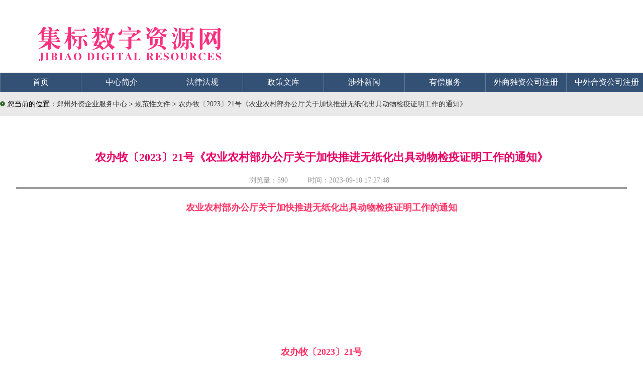

--- FILE ---
content_type: text/html
request_url: https://www.waizi.org.cn/doc/192016.html
body_size: 26323
content:
<!doctype html>
<html>
<head>
<meta name="renderer" content="webkit">
<meta name="viewport" content="width=device-width, initial-scale=1.0">
<meta content='IE=edge,chrome=1' http-equiv='X-UA-Compatible' />
<meta http-equiv="X-UA-Compatible" content="IE=IE8"/>
<meta charset="UTF-8">
<title>农办牧〔2023〕21号《农业农村部办公厅关于加快推进无纸化出具动物检疫证明工作的通知》-规范性文件-郑州威驰外资企业服务中心</title>
<meta name="Keywords" content="农办牧,农业农村部,办公厅,无纸化,动物,检疫,证明,通知">
<meta name="description" content="农办牧〔2023〕21号《农业农村部办公厅关于加快推进无纸化出具动物检疫证明工作的通知》2020年以来，我部分批组织部分地区开展无纸化出具动物检疫证明（以下简称“无纸化出证”）试点，取得明显成效。为进一步强化动物检疫监督全链条智慧监管，提升工作效能，我部将在全国范围内加快推进无纸化出证工作。现就有关事项通知如下。" />
<meta name=”Robots” Content=”All”>
<meta name='Author' content='郑州威驰外资企业服务中心'>
<meta name='Maketime' content="2023-08-19 21:36:55">
<meta name="pubDate" content="2023-09-10 17:27:48 ">
<meta name="language" content="中文">
<meta name="title" content="农办牧〔2023〕21号《农业农村部办公厅关于加快推进无纸化出具动物检疫证明工作的通知》" />
<link rel="stylesheet" type="text/css" href="/template/waizi/css/law.css" />
<link rel="stylesheet" href="/share/css/share.min.css">
<script>
(function(){
    var bp = document.createElement('script');
    var curProtocol = window.location.protocol.split(':')[0];
    if (curProtocol === 'https') {
        bp.src = 'https://zz.bdstatic.com/linksubmit/push.js';        
    }
    else {
        bp.src = 'http://push.zhanzhang.baidu.com/push.js';
    }
    var s = document.getElementsByTagName("script")[0];
    s.parentNode.insertBefore(bp, s);
})();
</script>
<script>
(function(){
var src = "https://jspassport.ssl.qhimg.com/11.0.1.js?d182b3f28525f2db83acfaaf6e696dba";
document.write('<script src="' + src + '" id="sozz"><\/script>');
})();
</script>
</head>
<body>
<div id="container"> 
<div id="Header">
<div id="banner"><div id="logo"></div></div>
 <!-- 导航菜单 -->
        <div id="menu">
        	<div id="menu-content">
        	<ul>
            	<li class="menu-title"><a class="white16" href="/">首页</a></li>
            	<li class="menu-split"></li>
            	<li class="menu-title"><a class="white16" href="/aboutus">中心简介</a></li>
            	<li class="menu-split"></li>
                <li class="menu-title"><a class="white16" href="/law">法律法规</a></li>
            	<li class="menu-split"></li>
            	<li class="menu-title"><a class="white16" href="/wenku">政策文库</a></li>
            	<li class="menu-split"></li>
            	<li class="menu-title"><a class="white16" href="/news">涉外新闻</a></li>
            	<li class="menu-split"></li>
            	<li class="menu-title"><a class="white16" href="/service">有偿服务</a></li>
            	<li class="menu-split"></li>
            	<li class="menu-title"><a class="white16" href="/duzi">外商独资公司注册</a></li>
            	<li class="menu-split"></li>
                <li class="menu-title"><a class="white16" href="/hezi">中外合资公司注册</a></li>
            	<li class="menu-split"></li>
            	<li class="menu-title"><a class="white16" href="/contactus">联系我们</a></li>
            </ul>
            </div>
        </div>
    </div>
  <!-- Pagebody -->
  <div id="Pagebody"> 
<div id="weizhi"><img style="margin-right:5px;" border="0" src="/template/waizi/pic/ico_03.gif">您当前的位置：<a title="郑州外资企业服务中心" href='/'>郑州外资企业服务中心</a> >  <a titel="规范性文件" href='https://www.waizi.org.cn/doc'>规范性文件 </a> > <a href="https://www.waizi.org.cn/doc/192016.html" title="农办牧〔2023〕21号《农业农村部办公厅关于加快推进无纸化出具动物检疫证明工作的通知》">农办牧〔2023〕21号《农业农村部办公厅关于加快推进无纸化出具动物检疫证明工作的通知》</a></div>
    <!-- 文章区 -->
    <div id="article">
      <div id="content"> 
        <div id="title">
        <h1>农办牧〔2023〕21号《农业农村部办公厅关于加快推进无纸化出具动物检疫证明工作的通知》</h1>
        <div id="from">浏览量：<script src="https://www.waizi.org.cn/plus/count/js.asp?id=192016" language="javascript"></script> &nbsp;&nbsp;&nbsp;&nbsp;&nbsp;&nbsp;&nbsp;&nbsp;&nbsp;时间：2023-09-10 17:27:48</div>
        </div>       
        <div id="text">
       <div class="_rgsiqgg4k8" style="text-align:center"></div>
<script type="text/javascript">
    (window.slotbydup = window.slotbydup || []).push({
        id: "u6243899",
        container: "_rgsiqgg4k8",
        async: true
    });
</script>
<div class="_ofgxb4z753"  style="text-align:center"></div>
<script type="text/javascript">
    (window.slotbydup = window.slotbydup || []).push({
        id: "u6614931",
        container: "_ofgxb4z753",
        async: true
    });
</script>
<p style="text-align: center;"><span style="color: rgb(255, 51, 102);"><span style="font-size: large;"><strong>农业农村部办公厅关于加快推进无纸化出具动物检疫证明工作的通知<br />
<br />
<br />
<br />
<br />
<br />
<br />
<br />
农办牧〔2023〕21号</strong></span></span><br />
&nbsp;</p>
<p><br />
<br />
<br />
<br />
<br />
各省、自治区、直辖市农业农村（农牧）、畜牧兽医厅（局、委），新疆生产建设兵团农业农村局，中国动物疫病预防控制中心：<br />
<br />
2020年以来，我部分批组织部分地区开展无纸化出具动物检疫证明（以下简称&ldquo;无纸化出证&rdquo;）试点，取得明显成效。为进一步强化动物检疫监督全链条智慧监管，提升工作效能，我部将在全国范围内加快推进无纸化出证工作。现就有关事项通知如下。<br />
<br />
<span style="color: rgb(128, 0, 128);"><strong>一、工作目标</strong></span><br />
<br />
通过加快推进无纸化出证，畅通产地、途中、目的地等环节动物检疫监督信息，构建链长面广、高效协同的智慧监管网络；加快应用信息智能分析、纠错、提醒功能，优化监管方式，强化监管能力；完善行政许可、备案等事项网上办理机制，提升服务便利化水平。<br />
<br />
<span style="color: rgb(128, 0, 128);"><strong>二、总体安排</strong></span><br />
<br />
（一）自2024年1月1日起，在全国范围内推行无纸化出证（动物B证），各地原则上不再出具纸质动物B证。<br />
<br />
（二）自2024年1月1日起，在福建、江西、湖南、广东、广西、海南等6个省份开展无纸化出证（动物A证）试点，对6个省份间跨省调运动物实施无纸化出证，试点范围内原则上不再出具纸质动物A证。此前我部同意的吉林、浙江、湖北、贵州等省无纸化出证（动物A证）试点继续开展。<br />
<br />
（三）自2025年1月1日起，在全国范围内推行无纸化出证（动物A证），各地原则上不再出具纸质动物A证。<br />
<br />
我部将结合工作实际，调整优化动物产品检疫证明有关规定要求。已经启动的动物产品无纸化出证试点继续开展。<br />
<br />
<span style="color: rgb(128, 0, 128);"><strong>三、工作内容</strong></span><br />
<br />
（一）推行线上申报。持续提高&ldquo;掌上办理&rdquo;覆盖面，提升便民服务水平。推行货主、动物种类、用途、启运地、目的地等信息的&ldquo;菜单式&rdquo;管理，提升动物检疫申报信息填写的效率和准确性。完善系统自动核校功能，推进动物强制免疫、检疫申报数量关联管理，对申报检疫数超过强制免疫数的，及时发出预警提示。<br />
<br />
（二）优化出证管理。实施官方兽医与动物检疫申报点关联管理，明确出证权限和范围，建立动物检疫出证工作量智能核查机制，及时发现出证数量异常情况。加快推进畜禽运输主体、车辆备案信息全国互联互通，实现备案信息在动物检疫环节自动查询。健全信息系统智能纠错功能，对动物检疫证明信息漏填、错填、不规范填写等情况实现自动提醒。<br />
<br />
（三）加强信息化监管。完善跨省调运畜禽检疫信息、检疫证明加注件网上运转机制，通过兽医卫生综合信息平台推送至目的地省份。提升指定通道信息化管理水平，尽快实现&ldquo;检疫信息在网、途中检查用网、检查结果上网&rdquo;。建立畜禽落地网上报告机制，方便生产经营主体按规定向启运地、目的地报告落地情况。强化落地异常情况预警功能，及时发现运输目的地、到达时间与动物检疫申报信息不符等情况。<br />
<br />
（四）完善基础信息。加强动物检疫监督基础信息管理，通过兽医卫生综合信息平台&ldquo;官方兽医&rdquo;模块，及时新增、注销、更新完善动物卫生监督机构、动物检疫申报点、官方兽医等信息。结合畜牧兽医生产经营主体统一赋码工作，调动多方力量，在养殖档案填写、强制免疫、动物检疫、畜禽屠宰管理等环节，完善养殖场（户）和屠宰场所基础信息，发挥好动物检疫申报受理环节的查漏补缺作用。<br />
<br />
（五）规范数据管理。按照部省两级系统对接技术规范要求，完善省级信息系统，实现动物检疫监督数据实时传输、全国互认、本地存储。加强数据传输时效管理，实现跨省调运畜禽检疫、指定通道检查、落地报告等信息实时上传，对于漏传、错传、延时上传等问题，及时查明原因，防范、查处违法违规情况。<br />
<span style="color: rgb(128, 0, 128);"><strong><br />
四、有关要求</strong></span><br />
<br />
（一）强化组织领导。各地要抽调业务骨干成立工作专班，制定专项工作方案，细化任务分工，明确工作时间表、路线图，有力有序推进无纸化出证工作，确保各项任务如期完成。我部将建立情况会商和数据分析研判机制，定期调度各地情况，及时通报工作进展和存在问题，指导各地落实落细有关要求。<br />
<br />
（二）强化条件保障。各地要强化条件保障，抓紧优化完善信息系统功能，现有信息系统无法满足要求的省份，可以向中国动物疫病预防控制中心申请免费使用&ldquo;牧运通&rdquo;信息系统或相关模块；要规范动物检疫申报点建设，更新公示信息，提升服务质量和专业能力。中国动物疫病预防控制中心要做好技术指导，及时修订完善无纸化出证技术规范。<br />
<br />
（三）强化信息安全。各地要加强动物检疫证明防伪管理，防范伪造、变造动物检疫证明等行为发生。中国动物疫病预防控制中心和各地要分别做好部、省信息系统建设运营和网络数据安全保障工作，加强动物检疫监督数据全生命周期安全防护，确保信息系统和数据安全。<br />
<br />
（四）完善工作机制。各地要加快无纸化出证推广应用，强化基层官方兽医信息化操作培训，明确专人负责数据核查。要通过政府网站、政务服务平台、新媒体等媒介，加强无纸化出证工作宣传，营造良好氛围。要加强部门间衔接配合，协调大数据管理机构，规范动物检疫证明电子印章的管理和使用；协调市场监督管理部门，推进动物产品相关信息共享。<br />
<br />
为方便工作开展，请各省份确定1名省级联系人，并于9月1日前将联系人姓名、电话、工作单位、职务等基本信息发送至电子邮箱。各地在推进无纸化出证工作中发现的问题、取得的经验做法和有关意见建议，请及时反馈我部畜牧兽医局和中国动物疫病预防控制中心。<br />
<br />
联系人及联系方式：<br />
<br />
农业农村部畜牧兽医局&nbsp;&nbsp;&nbsp;&nbsp;&nbsp;&nbsp;&nbsp;&nbsp; 李汉堡010-59191692<br />
<br />
中国动物疫病预防控制中心&nbsp; 蔺东010-59194741张志远010-59194751<br />
<br />
电子邮箱：cadc2016@126.com<br />
<br />
<br />
<br />
<br />
<br />
<br />
&nbsp;</p>
<p style="text-align: right;">农业农村部办公厅<br />
<br />
2023年8月17日</p>
<div class="_217jcs9urgz" style="text-align:center"></div>
<script type="text/javascript">
    (window.slotbydup = window.slotbydup || []).push({
        id: "u6247880",
        container: "_217jcs9urgz",
        async: true
    });
</script>
<div class="_ui59gl9tefk" style="text-align:center"></div>
<script type="text/javascript">
    (window.slotbydup = window.slotbydup || []).push({
        id: "u6251798",
        container: "_ui59gl9tefk",
        async: true
    });
</script>
<div class="_bdmb4x3kwvp" style="text-align:center"></div>
<script type="text/javascript">
    (window.slotbydup = window.slotbydup || []).push({
        id: "u6251802",
        container: "_bdmb4x3kwvp",
        async: true
    });
</script>
<br />
<br />
<div style="text-align:center">
<a href="https://down.waizi.org.cn/juanzeng/" target="_blank"><img src="https://www.waizi.org.cn/weixin.jpg" alt="感谢您的捐赠"/></a></div>
<br />
<br />
<br />
<p>本文链接：<a href="https://www.waizi.org.cn/doc/192016.html" title="农办牧〔2023〕21号《农业农村部办公厅关于加快推进无纸化出具动物检疫证明工作的通知》">https://www.waizi.org.cn/doc/192016.html</a></p>
<p>本文关键词： <a href='https://www.waizi.org.cn/plus/search/index.asp?keyword=%E5%86%9C%E5%8A%9E%E7%89%A7'>农办牧</a>, <a href='https://www.waizi.org.cn/plus/search/index.asp?keyword=%E5%86%9C%E4%B8%9A%E5%86%9C%E6%9D%91%E9%83%A8'>农业农村部</a>, <a href='https://www.waizi.org.cn/plus/search/index.asp?keyword=%E5%8A%9E%E5%85%AC%E5%8E%85'>办公厅</a>, <a href='https://www.waizi.org.cn/plus/search/index.asp?keyword=%E6%97%A0%E7%BA%B8%E5%8C%96'>无纸化</a>, <a href='https://www.waizi.org.cn/plus/search/index.asp?keyword=%E5%8A%A8%E7%89%A9'>动物</a>, <a href='https://www.waizi.org.cn/plus/search/index.asp?keyword=%E6%A3%80%E7%96%AB'>检疫</a>, <a href='https://www.waizi.org.cn/plus/search/index.asp?keyword=%E8%AF%81%E6%98%8E'>证明</a>, <a href='https://www.waizi.org.cn/plus/search/index.asp?keyword=%E9%80%9A%E7%9F%A5'>通知</a></p>
        </div>
<div id="editor"><div class="social-share"></div></div>
<div id="kit"><a title="打印" href="javascript:window.print()"><img border="0" src="/template/waizi/pic/print.jpg">打印</a><a title="关闭" href="javascript:window.close()"><img border="0" src="/template/waizi/pic/close.jpg">关闭</a></div>
      </div>
    </div>
    <!-- /文章区 -->
    <!-- 旁挂区 -->
    <div id="gadget">
      <div id="gadgetbody"> 
        <!-- 最新政策 -->
        <div id="gadgetbox">
          <div id="catabanner">
            <div id="decoration"></div>
            <div id="cataname">最新政策</div>
          </div>
          <div id="list"> 
            <ul>
            
            <li><span>2023-09-10</span><a title="农办农〔2023〕26号《农业农村部办公厅关于印发〈全国农业植物检疫性有害生物分布行政区名录〉的通知》" href="https://www.waizi.org.cn/doc/196255.html">农办农〔2023〕26号《农业农村部办公厅关于印发〈全国农业植物检疫性有害生物分布行政区名录〉的通知》</a></li>         
            
            <li><span>2023-09-10</span><a title="《建设工程消防设计审查验收管理暂行规定》（2023年修订版全文）（住房和城乡建设部令第58号）【附PDF+Wordf版下载】" href="https://www.waizi.org.cn/doc/196251.html">《建设工程消防设计审查验收管理暂行规定》（2023年修订版全文）（住房和城乡建设部令第58号）【附PDF+Wordf版下载】</a></li>         
            
            <li><span>2023-09-10</span><a title="建办城函〔2023〕245号《住房城乡建设部办公厅国家发展改革委办公厅关于扎实推进城市燃气管道等老化更新改造工作的通知》" href="https://www.waizi.org.cn/doc/196250.html">建办城函〔2023〕245号《住房城乡建设部办公厅国家发展改革委办公厅关于扎实推进城市燃气管道等老化更新改造工作的通知》</a></li>         
            
            <li><span>2023-09-10</span><a title="自然资办发〔2023〕36号《自然资源部办公厅关于印发〈全国国土空间规划实施监测网络建设工作方案（2023-2027年）〉的通知》" href="https://www.waizi.org.cn/doc/196248.html">自然资办发〔2023〕36号《自然资源部办公厅关于印发〈全国国土空间规划实施监测网络建设工作方案（2023-2027年）〉的通知》</a></li>         
            
            <li><span>2023-09-10</span><a title="工信厅联科〔2023〕48号《工业和信息化部办公厅国家知识产权局办公室关于印发〈知识产权助力产业创新发展行动方案（2023-2027年）〉的通知》" href="https://www.waizi.org.cn/doc/196239.html">工信厅联科〔2023〕48号《工业和信息化部办公厅国家知识产权局办公室关于印发〈知识产权助力产业创新发展行动方案（2023-2027年）〉的通知》</a></li>         
            
            <li><span>2023-09-10</span><a title="工信部联电子〔2023〕132号《工业和信息化部财政部关于印发电子信息制造业2023-2024年稳增长行动方案的通知》" href="https://www.waizi.org.cn/doc/196237.html">工信部联电子〔2023〕132号《工业和信息化部财政部关于印发电子信息制造业2023-2024年稳增长行动方案的通知》</a></li>         
            
            <li><span>2023-09-10</span><a title="医保发〔2023〕23号《国家医疗保障局关于做好基本医疗保险医用耗材支付管理有关工作的通知》" href="https://www.waizi.org.cn/doc/196236.html">医保发〔2023〕23号《国家医疗保障局关于做好基本医疗保险医用耗材支付管理有关工作的通知》</a></li>         
            
            <li><span>2023-09-10</span><a title="国市监认证规〔2023〕5号《市场监管总局农业农村部关于开展农作物种子认证工作的实施意见》" href="https://www.waizi.org.cn/doc/196235.html">国市监认证规〔2023〕5号《市场监管总局农业农村部关于开展农作物种子认证工作的实施意见》</a></li>         
            
            <li><span>2023-09-10</span><a title="办公共发〔2023〕156号《文化和旅游部办公厅关于印发〈关于持之以恒推动乡镇综合文化站创新发展的实施方案〉的通知》" href="https://www.waizi.org.cn/doc/196234.html">办公共发〔2023〕156号《文化和旅游部办公厅关于印发〈关于持之以恒推动乡镇综合文化站创新发展的实施方案〉的通知》</a></li>         
            
            <li><span>2023-09-10</span><a title="工信厅联科〔2023〕49号《工业和信息化部办公厅教育部办公厅文化和旅游部办公厅国务院国资委办公厅广电总局办公厅关于印发〈元宇宙产业创新发展三年行动计划（2023-2025年）〉的通知》" href="https://www.waizi.org.cn/doc/196230.html">工信厅联科〔2023〕49号《工业和信息化部办公厅教育部办公厅文化和旅游部办公厅国务院国资委办公厅广电总局办公厅关于印发〈元宇宙产业创新发展三年行动计划（2023-2025年）〉的通知》</a></li>         
            
            </ul> 
          </div>
        </div>
        <!-- /最新政策 -->
        <!-- 相关政策 -->
        <div id="gadgetboxR">
          <div id="catabanner">
            <div id="decoration"></div>
            <div id="cataname">相关政策</div>
          </div>
          <div id="list"> 
             <ul>
              <li><a title="农办农〔2023〕26号《农业农村部办公厅关于印发〈全国农业植物检疫性有害生物分布行政区名录〉的通知》" href="https://www.waizi.org.cn/doc/196255.html">农办农〔2023〕26号《农业农村部办公厅关于印发〈全国农业植物检疫性有害生物分布行政区名录〉的通知》</a></li>          
            
              <li><a title="农办质〔2023〕16号《农业农村部办公厅关于公布第一批农业高质量发展标准化示范项目（国家现代农业全产业链标准化示范基地）创建单位名单的通知》" href="https://www.waizi.org.cn/law/196254.html">农办质〔2023〕16号《农业农村部办公厅关于公布第一批农业高质量发展标准化示范项目（国家现代农业全产业链标准化示范基地）创建单位名单的通知》</a></li>          
            
              <li><a title="农办牧〔2023〕25号《农业农村部办公厅关于公布2023年农业高质量发展标准化示范项目（生猪屠宰标准化建设）示范单位名单的通知》" href="https://www.waizi.org.cn/law/196253.html">农办牧〔2023〕25号《农业农村部办公厅关于公布2023年农业高质量发展标准化示范项目（生猪屠宰标准化建设）示范单位名单的通知》</a></li>          
            
              <li><a title="农办牧〔2023〕24号《农业农村部办公厅关于2023年第三期兽药质量监督抽检情况的通报》" href="https://www.waizi.org.cn/law/196252.html">农办牧〔2023〕24号《农业农村部办公厅关于2023年第三期兽药质量监督抽检情况的通报》</a></li>          
            
              <li><a title="建办城函〔2023〕245号《住房城乡建设部办公厅国家发展改革委办公厅关于扎实推进城市燃气管道等老化更新改造工作的通知》" href="https://www.waizi.org.cn/doc/196250.html">建办城函〔2023〕245号《住房城乡建设部办公厅国家发展改革委办公厅关于扎实推进城市燃气管道等老化更新改造工作的通知》</a></li>          
            
              <li><a title="自然资办发〔2023〕36号《自然资源部办公厅关于印发〈全国国土空间规划实施监测网络建设工作方案（2023-2027年）〉的通知》" href="https://www.waizi.org.cn/doc/196248.html">自然资办发〔2023〕36号《自然资源部办公厅关于印发〈全国国土空间规划实施监测网络建设工作方案（2023-2027年）〉的通知》</a></li>          
            
              <li><a title="财办库〔2023〕170号《财政部办公厅关于2023年记账式贴现（五十五期）国债发行工作有关事宜的通知》" href="https://www.waizi.org.cn/law/196247.html">财办库〔2023〕170号《财政部办公厅关于2023年记账式贴现（五十五期）国债发行工作有关事宜的通知》</a></li>          
            
              <li><a title="财办库〔2023〕169号《财政部办公厅关于2023年记账式贴现（五十六期）国债发行工作有关事宜的通知》" href="https://www.waizi.org.cn/law/196246.html">财办库〔2023〕169号《财政部办公厅关于2023年记账式贴现（五十六期）国债发行工作有关事宜的通知》</a></li>          
            
              <li><a title="财办库〔2023〕179号《财政部办公厅关于2023年记账式贴现（五十七期）国债发行工作有关事宜的通知》" href="https://www.waizi.org.cn/law/196244.html">财办库〔2023〕179号《财政部办公厅关于2023年记账式贴现（五十七期）国债发行工作有关事宜的通知》</a></li>          
            
              <li><a title="财办库〔2023〕178号《财政部办公厅关于2023年记账式附息（十七期）国债第一次续发行工作有关事宜的通知》" href="https://www.waizi.org.cn/law/196243.html">财办库〔2023〕178号《财政部办公厅关于2023年记账式附息（十七期）国债第一次续发行工作有关事宜的通知》</a></li>          
            
            </ul> 
          </div>
        </div>
        <!-- /相关政策 -->
      </div>
    </div>
    <!-- /旁挂区 -->   
  </div>
<!-- /Pagebody -->
<!-- Footer -->
<div id="Footer">
    	<div id="Footerbody">
          <div id="copyright">
           <ul id="wangbiao">
           <li>
<span id="_ideConac"><a target="_blank" href="http://wj.haaic.gov.cn/TopICRS/certificateAction.do?id=201311040000007646"><img  border="0"  style="margin:10px 20px auto auto;" src="/tupian/govIcon.png" id="imgConac"></a></span>
           </li>
           </ul>
                <ul id="owner">
                  <li>郑州威驰外资企业服务中心版权所有   2013-2023</li>
                  <li>郑州威驰外资企业服务中心主办 联系电话：0371-60275782</li>
                  <li>豫ICP备13021015号-6</li>
                </ul>             
            </div>
        </div>
    </div>
  <!-- /Footer -->
</div>
<script src="/share/js/social-share.js"></script> 
<script src="/share/js/qrcode.js"></script>
<script>
var _hmt = _hmt || [];
(function() {
  var hm = document.createElement("script");
  hm.src = "https://hm.baidu.com/hm.js?5a5e1257cebb73bd6a288064324f215b";
  var s = document.getElementsByTagName("script")[0]; 
  s.parentNode.insertBefore(hm, s);
})();
</script>
<script type="text/javascript" src="//cpro.baidustatic.com/cpro/ui/cm.js" async="async" defer="defer" ></script>
</body>
</html>

--- FILE ---
content_type: text/html; Charset=UTF-8
request_url: https://www.waizi.org.cn/plus/count/js.asp?id=192016
body_size: 97
content:
document.write('590');